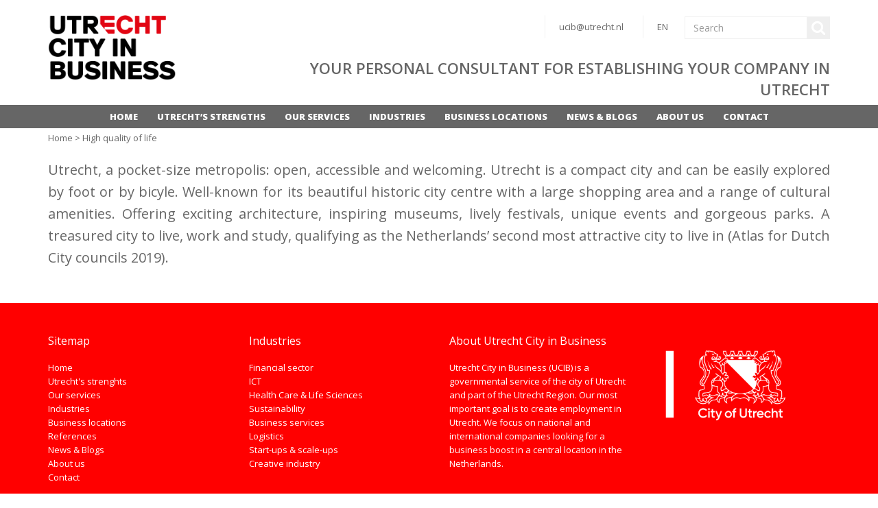

--- FILE ---
content_type: text/html; charset=UTF-8
request_url: https://utrechtcityinbusiness.com/en/usp/high-quality-life/
body_size: 14280
content:
<!DOCTYPE html>


<html class="" lang="nl">
<head><meta charset="UTF-8"/><script>if(navigator.userAgent.match(/MSIE|Internet Explorer/i)||navigator.userAgent.match(/Trident\/7\..*?rv:11/i)){var href=document.location.href;if(!href.match(/[?&]nowprocket/)){if(href.indexOf("?")==-1){if(href.indexOf("#")==-1){document.location.href=href+"?nowprocket=1"}else{document.location.href=href.replace("#","?nowprocket=1#")}}else{if(href.indexOf("#")==-1){document.location.href=href+"&nowprocket=1"}else{document.location.href=href.replace("#","&nowprocket=1#")}}}}</script><script>(()=>{class RocketLazyLoadScripts{constructor(){this.v="2.0.4",this.userEvents=["keydown","keyup","mousedown","mouseup","mousemove","mouseover","mouseout","touchmove","touchstart","touchend","touchcancel","wheel","click","dblclick","input"],this.attributeEvents=["onblur","onclick","oncontextmenu","ondblclick","onfocus","onmousedown","onmouseenter","onmouseleave","onmousemove","onmouseout","onmouseover","onmouseup","onmousewheel","onscroll","onsubmit"]}async t(){this.i(),this.o(),/iP(ad|hone)/.test(navigator.userAgent)&&this.h(),this.u(),this.l(this),this.m(),this.k(this),this.p(this),this._(),await Promise.all([this.R(),this.L()]),this.lastBreath=Date.now(),this.S(this),this.P(),this.D(),this.O(),this.M(),await this.C(this.delayedScripts.normal),await this.C(this.delayedScripts.defer),await this.C(this.delayedScripts.async),await this.T(),await this.F(),await this.j(),await this.A(),window.dispatchEvent(new Event("rocket-allScriptsLoaded")),this.everythingLoaded=!0,this.lastTouchEnd&&await new Promise(t=>setTimeout(t,500-Date.now()+this.lastTouchEnd)),this.I(),this.H(),this.U(),this.W()}i(){this.CSPIssue=sessionStorage.getItem("rocketCSPIssue"),document.addEventListener("securitypolicyviolation",t=>{this.CSPIssue||"script-src-elem"!==t.violatedDirective||"data"!==t.blockedURI||(this.CSPIssue=!0,sessionStorage.setItem("rocketCSPIssue",!0))},{isRocket:!0})}o(){window.addEventListener("pageshow",t=>{this.persisted=t.persisted,this.realWindowLoadedFired=!0},{isRocket:!0}),window.addEventListener("pagehide",()=>{this.onFirstUserAction=null},{isRocket:!0})}h(){let t;function e(e){t=e}window.addEventListener("touchstart",e,{isRocket:!0}),window.addEventListener("touchend",function i(o){o.changedTouches[0]&&t.changedTouches[0]&&Math.abs(o.changedTouches[0].pageX-t.changedTouches[0].pageX)<10&&Math.abs(o.changedTouches[0].pageY-t.changedTouches[0].pageY)<10&&o.timeStamp-t.timeStamp<200&&(window.removeEventListener("touchstart",e,{isRocket:!0}),window.removeEventListener("touchend",i,{isRocket:!0}),"INPUT"===o.target.tagName&&"text"===o.target.type||(o.target.dispatchEvent(new TouchEvent("touchend",{target:o.target,bubbles:!0})),o.target.dispatchEvent(new MouseEvent("mouseover",{target:o.target,bubbles:!0})),o.target.dispatchEvent(new PointerEvent("click",{target:o.target,bubbles:!0,cancelable:!0,detail:1,clientX:o.changedTouches[0].clientX,clientY:o.changedTouches[0].clientY})),event.preventDefault()))},{isRocket:!0})}q(t){this.userActionTriggered||("mousemove"!==t.type||this.firstMousemoveIgnored?"keyup"===t.type||"mouseover"===t.type||"mouseout"===t.type||(this.userActionTriggered=!0,this.onFirstUserAction&&this.onFirstUserAction()):this.firstMousemoveIgnored=!0),"click"===t.type&&t.preventDefault(),t.stopPropagation(),t.stopImmediatePropagation(),"touchstart"===this.lastEvent&&"touchend"===t.type&&(this.lastTouchEnd=Date.now()),"click"===t.type&&(this.lastTouchEnd=0),this.lastEvent=t.type,t.composedPath&&t.composedPath()[0].getRootNode()instanceof ShadowRoot&&(t.rocketTarget=t.composedPath()[0]),this.savedUserEvents.push(t)}u(){this.savedUserEvents=[],this.userEventHandler=this.q.bind(this),this.userEvents.forEach(t=>window.addEventListener(t,this.userEventHandler,{passive:!1,isRocket:!0})),document.addEventListener("visibilitychange",this.userEventHandler,{isRocket:!0})}U(){this.userEvents.forEach(t=>window.removeEventListener(t,this.userEventHandler,{passive:!1,isRocket:!0})),document.removeEventListener("visibilitychange",this.userEventHandler,{isRocket:!0}),this.savedUserEvents.forEach(t=>{(t.rocketTarget||t.target).dispatchEvent(new window[t.constructor.name](t.type,t))})}m(){const t="return false",e=Array.from(this.attributeEvents,t=>"data-rocket-"+t),i="["+this.attributeEvents.join("],[")+"]",o="[data-rocket-"+this.attributeEvents.join("],[data-rocket-")+"]",s=(e,i,o)=>{o&&o!==t&&(e.setAttribute("data-rocket-"+i,o),e["rocket"+i]=new Function("event",o),e.setAttribute(i,t))};new MutationObserver(t=>{for(const n of t)"attributes"===n.type&&(n.attributeName.startsWith("data-rocket-")||this.everythingLoaded?n.attributeName.startsWith("data-rocket-")&&this.everythingLoaded&&this.N(n.target,n.attributeName.substring(12)):s(n.target,n.attributeName,n.target.getAttribute(n.attributeName))),"childList"===n.type&&n.addedNodes.forEach(t=>{if(t.nodeType===Node.ELEMENT_NODE)if(this.everythingLoaded)for(const i of[t,...t.querySelectorAll(o)])for(const t of i.getAttributeNames())e.includes(t)&&this.N(i,t.substring(12));else for(const e of[t,...t.querySelectorAll(i)])for(const t of e.getAttributeNames())this.attributeEvents.includes(t)&&s(e,t,e.getAttribute(t))})}).observe(document,{subtree:!0,childList:!0,attributeFilter:[...this.attributeEvents,...e]})}I(){this.attributeEvents.forEach(t=>{document.querySelectorAll("[data-rocket-"+t+"]").forEach(e=>{this.N(e,t)})})}N(t,e){const i=t.getAttribute("data-rocket-"+e);i&&(t.setAttribute(e,i),t.removeAttribute("data-rocket-"+e))}k(t){Object.defineProperty(HTMLElement.prototype,"onclick",{get(){return this.rocketonclick||null},set(e){this.rocketonclick=e,this.setAttribute(t.everythingLoaded?"onclick":"data-rocket-onclick","this.rocketonclick(event)")}})}S(t){function e(e,i){let o=e[i];e[i]=null,Object.defineProperty(e,i,{get:()=>o,set(s){t.everythingLoaded?o=s:e["rocket"+i]=o=s}})}e(document,"onreadystatechange"),e(window,"onload"),e(window,"onpageshow");try{Object.defineProperty(document,"readyState",{get:()=>t.rocketReadyState,set(e){t.rocketReadyState=e},configurable:!0}),document.readyState="loading"}catch(t){console.log("WPRocket DJE readyState conflict, bypassing")}}l(t){this.originalAddEventListener=EventTarget.prototype.addEventListener,this.originalRemoveEventListener=EventTarget.prototype.removeEventListener,this.savedEventListeners=[],EventTarget.prototype.addEventListener=function(e,i,o){o&&o.isRocket||!t.B(e,this)&&!t.userEvents.includes(e)||t.B(e,this)&&!t.userActionTriggered||e.startsWith("rocket-")||t.everythingLoaded?t.originalAddEventListener.call(this,e,i,o):(t.savedEventListeners.push({target:this,remove:!1,type:e,func:i,options:o}),"mouseenter"!==e&&"mouseleave"!==e||t.originalAddEventListener.call(this,e,t.savedUserEvents.push,o))},EventTarget.prototype.removeEventListener=function(e,i,o){o&&o.isRocket||!t.B(e,this)&&!t.userEvents.includes(e)||t.B(e,this)&&!t.userActionTriggered||e.startsWith("rocket-")||t.everythingLoaded?t.originalRemoveEventListener.call(this,e,i,o):t.savedEventListeners.push({target:this,remove:!0,type:e,func:i,options:o})}}J(t,e){this.savedEventListeners=this.savedEventListeners.filter(i=>{let o=i.type,s=i.target||window;return e!==o||t!==s||(this.B(o,s)&&(i.type="rocket-"+o),this.$(i),!1)})}H(){EventTarget.prototype.addEventListener=this.originalAddEventListener,EventTarget.prototype.removeEventListener=this.originalRemoveEventListener,this.savedEventListeners.forEach(t=>this.$(t))}$(t){t.remove?this.originalRemoveEventListener.call(t.target,t.type,t.func,t.options):this.originalAddEventListener.call(t.target,t.type,t.func,t.options)}p(t){let e;function i(e){return t.everythingLoaded?e:e.split(" ").map(t=>"load"===t||t.startsWith("load.")?"rocket-jquery-load":t).join(" ")}function o(o){function s(e){const s=o.fn[e];o.fn[e]=o.fn.init.prototype[e]=function(){return this[0]===window&&t.userActionTriggered&&("string"==typeof arguments[0]||arguments[0]instanceof String?arguments[0]=i(arguments[0]):"object"==typeof arguments[0]&&Object.keys(arguments[0]).forEach(t=>{const e=arguments[0][t];delete arguments[0][t],arguments[0][i(t)]=e})),s.apply(this,arguments),this}}if(o&&o.fn&&!t.allJQueries.includes(o)){const e={DOMContentLoaded:[],"rocket-DOMContentLoaded":[]};for(const t in e)document.addEventListener(t,()=>{e[t].forEach(t=>t())},{isRocket:!0});o.fn.ready=o.fn.init.prototype.ready=function(i){function s(){parseInt(o.fn.jquery)>2?setTimeout(()=>i.bind(document)(o)):i.bind(document)(o)}return"function"==typeof i&&(t.realDomReadyFired?!t.userActionTriggered||t.fauxDomReadyFired?s():e["rocket-DOMContentLoaded"].push(s):e.DOMContentLoaded.push(s)),o([])},s("on"),s("one"),s("off"),t.allJQueries.push(o)}e=o}t.allJQueries=[],o(window.jQuery),Object.defineProperty(window,"jQuery",{get:()=>e,set(t){o(t)}})}P(){const t=new Map;document.write=document.writeln=function(e){const i=document.currentScript,o=document.createRange(),s=i.parentElement;let n=t.get(i);void 0===n&&(n=i.nextSibling,t.set(i,n));const c=document.createDocumentFragment();o.setStart(c,0),c.appendChild(o.createContextualFragment(e)),s.insertBefore(c,n)}}async R(){return new Promise(t=>{this.userActionTriggered?t():this.onFirstUserAction=t})}async L(){return new Promise(t=>{document.addEventListener("DOMContentLoaded",()=>{this.realDomReadyFired=!0,t()},{isRocket:!0})})}async j(){return this.realWindowLoadedFired?Promise.resolve():new Promise(t=>{window.addEventListener("load",t,{isRocket:!0})})}M(){this.pendingScripts=[];this.scriptsMutationObserver=new MutationObserver(t=>{for(const e of t)e.addedNodes.forEach(t=>{"SCRIPT"!==t.tagName||t.noModule||t.isWPRocket||this.pendingScripts.push({script:t,promise:new Promise(e=>{const i=()=>{const i=this.pendingScripts.findIndex(e=>e.script===t);i>=0&&this.pendingScripts.splice(i,1),e()};t.addEventListener("load",i,{isRocket:!0}),t.addEventListener("error",i,{isRocket:!0}),setTimeout(i,1e3)})})})}),this.scriptsMutationObserver.observe(document,{childList:!0,subtree:!0})}async F(){await this.X(),this.pendingScripts.length?(await this.pendingScripts[0].promise,await this.F()):this.scriptsMutationObserver.disconnect()}D(){this.delayedScripts={normal:[],async:[],defer:[]},document.querySelectorAll("script[type$=rocketlazyloadscript]").forEach(t=>{t.hasAttribute("data-rocket-src")?t.hasAttribute("async")&&!1!==t.async?this.delayedScripts.async.push(t):t.hasAttribute("defer")&&!1!==t.defer||"module"===t.getAttribute("data-rocket-type")?this.delayedScripts.defer.push(t):this.delayedScripts.normal.push(t):this.delayedScripts.normal.push(t)})}async _(){await this.L();let t=[];document.querySelectorAll("script[type$=rocketlazyloadscript][data-rocket-src]").forEach(e=>{let i=e.getAttribute("data-rocket-src");if(i&&!i.startsWith("data:")){i.startsWith("//")&&(i=location.protocol+i);try{const o=new URL(i).origin;o!==location.origin&&t.push({src:o,crossOrigin:e.crossOrigin||"module"===e.getAttribute("data-rocket-type")})}catch(t){}}}),t=[...new Map(t.map(t=>[JSON.stringify(t),t])).values()],this.Y(t,"preconnect")}async G(t){if(await this.K(),!0!==t.noModule||!("noModule"in HTMLScriptElement.prototype))return new Promise(e=>{let i;function o(){(i||t).setAttribute("data-rocket-status","executed"),e()}try{if(navigator.userAgent.includes("Firefox/")||""===navigator.vendor||this.CSPIssue)i=document.createElement("script"),[...t.attributes].forEach(t=>{let e=t.nodeName;"type"!==e&&("data-rocket-type"===e&&(e="type"),"data-rocket-src"===e&&(e="src"),i.setAttribute(e,t.nodeValue))}),t.text&&(i.text=t.text),t.nonce&&(i.nonce=t.nonce),i.hasAttribute("src")?(i.addEventListener("load",o,{isRocket:!0}),i.addEventListener("error",()=>{i.setAttribute("data-rocket-status","failed-network"),e()},{isRocket:!0}),setTimeout(()=>{i.isConnected||e()},1)):(i.text=t.text,o()),i.isWPRocket=!0,t.parentNode.replaceChild(i,t);else{const i=t.getAttribute("data-rocket-type"),s=t.getAttribute("data-rocket-src");i?(t.type=i,t.removeAttribute("data-rocket-type")):t.removeAttribute("type"),t.addEventListener("load",o,{isRocket:!0}),t.addEventListener("error",i=>{this.CSPIssue&&i.target.src.startsWith("data:")?(console.log("WPRocket: CSP fallback activated"),t.removeAttribute("src"),this.G(t).then(e)):(t.setAttribute("data-rocket-status","failed-network"),e())},{isRocket:!0}),s?(t.fetchPriority="high",t.removeAttribute("data-rocket-src"),t.src=s):t.src="data:text/javascript;base64,"+window.btoa(unescape(encodeURIComponent(t.text)))}}catch(i){t.setAttribute("data-rocket-status","failed-transform"),e()}});t.setAttribute("data-rocket-status","skipped")}async C(t){const e=t.shift();return e?(e.isConnected&&await this.G(e),this.C(t)):Promise.resolve()}O(){this.Y([...this.delayedScripts.normal,...this.delayedScripts.defer,...this.delayedScripts.async],"preload")}Y(t,e){this.trash=this.trash||[];let i=!0;var o=document.createDocumentFragment();t.forEach(t=>{const s=t.getAttribute&&t.getAttribute("data-rocket-src")||t.src;if(s&&!s.startsWith("data:")){const n=document.createElement("link");n.href=s,n.rel=e,"preconnect"!==e&&(n.as="script",n.fetchPriority=i?"high":"low"),t.getAttribute&&"module"===t.getAttribute("data-rocket-type")&&(n.crossOrigin=!0),t.crossOrigin&&(n.crossOrigin=t.crossOrigin),t.integrity&&(n.integrity=t.integrity),t.nonce&&(n.nonce=t.nonce),o.appendChild(n),this.trash.push(n),i=!1}}),document.head.appendChild(o)}W(){this.trash.forEach(t=>t.remove())}async T(){try{document.readyState="interactive"}catch(t){}this.fauxDomReadyFired=!0;try{await this.K(),this.J(document,"readystatechange"),document.dispatchEvent(new Event("rocket-readystatechange")),await this.K(),document.rocketonreadystatechange&&document.rocketonreadystatechange(),await this.K(),this.J(document,"DOMContentLoaded"),document.dispatchEvent(new Event("rocket-DOMContentLoaded")),await this.K(),this.J(window,"DOMContentLoaded"),window.dispatchEvent(new Event("rocket-DOMContentLoaded"))}catch(t){console.error(t)}}async A(){try{document.readyState="complete"}catch(t){}try{await this.K(),this.J(document,"readystatechange"),document.dispatchEvent(new Event("rocket-readystatechange")),await this.K(),document.rocketonreadystatechange&&document.rocketonreadystatechange(),await this.K(),this.J(window,"load"),window.dispatchEvent(new Event("rocket-load")),await this.K(),window.rocketonload&&window.rocketonload(),await this.K(),this.allJQueries.forEach(t=>t(window).trigger("rocket-jquery-load")),await this.K(),this.J(window,"pageshow");const t=new Event("rocket-pageshow");t.persisted=this.persisted,window.dispatchEvent(t),await this.K(),window.rocketonpageshow&&window.rocketonpageshow({persisted:this.persisted})}catch(t){console.error(t)}}async K(){Date.now()-this.lastBreath>45&&(await this.X(),this.lastBreath=Date.now())}async X(){return document.hidden?new Promise(t=>setTimeout(t)):new Promise(t=>requestAnimationFrame(t))}B(t,e){return e===document&&"readystatechange"===t||(e===document&&"DOMContentLoaded"===t||(e===window&&"DOMContentLoaded"===t||(e===window&&"load"===t||e===window&&"pageshow"===t)))}static run(){(new RocketLazyLoadScripts).t()}}RocketLazyLoadScripts.run()})();</script>
    
    <meta http-equiv="X-UA-Compatible" content="IE=edge,chrome=1">
    <meta name="viewport" content="width=device-width, minimum-scale=1.0, maximum-scale=1.0, user-scalable=no"/>
    <meta name="google-site-verification" content="hh9HI5KbGAb54-KRdNfgxjKzAeZvO6u0JrLA_YGS50M" />
    <link rel="apple-touch-icon" sizes="180x180"
          href="https://utrechtcityinbusiness.com/wp-content/themes/tackenco/img/favicon/apple-touch-icon.png">
    <link rel="icon" type="image/png" sizes="32x32"
          href="https://utrechtcityinbusiness.com/wp-content/themes/tackenco/img/favicon/favicon-32x32.png">
    <link rel="icon" type="image/png" sizes="16x16"
          href="https://utrechtcityinbusiness.com/wp-content/themes/tackenco/img/favicon/favicon-16x16.png">
    <link rel="manifest" href="https://utrechtcityinbusiness.com/wp-content/themes/tackenco/img/favicon/manifest.json">
    <link rel="mask-icon" href="https://utrechtcityinbusiness.com/wp-content/themes/tackenco/img/favicon/safari-pinned-tab.svg"
          color="#5bbad5">
    <meta name="theme-color" content="#ffffff">
    <!--[if lt IE 9]>
    <script type='text/javascript' src="//cdnjs.cloudflare.com/ajax/libs/html5shiv/3.7.3/html5shiv.js"></script>
    <script type='text/javascript' src="//cdnjs.cloudflare.com/ajax/libs/respond.js/1.4.2/respond.js"></script>
    <![endif]-->
    
    <script type="rocketlazyloadscript" data-rocket-src="//maps.googleapis.com/maps/api/js?key=AIzaSyAlSQvAd-GIiUym3p_rdYlMvWXlqtZCSU4"></script>
    <meta name='robots' content='index, follow, max-image-preview:large, max-snippet:-1, max-video-preview:-1' />
	<style>img:is([sizes="auto" i], [sizes^="auto," i]) { contain-intrinsic-size: 3000px 1500px }</style>
	<link rel="alternate" href="https://utrechtcityinbusiness.com/usp/kwaliteit-van-leven/" hreflang="nl" />
<link rel="alternate" href="https://utrechtcityinbusiness.com/de/usp/hohe-lebensqualitaet/" hreflang="de" />
<link rel="alternate" href="https://utrechtcityinbusiness.com/en/usp/high-quality-life/" hreflang="en" />

	<!-- This site is optimized with the Yoast SEO plugin v26.7 - https://yoast.com/wordpress/plugins/seo/ -->
	<title>High quality of life - Utrecht City in Business</title>
<link data-rocket-preload as="style" href="https://fonts.googleapis.com/css?family=Open%20Sans%3A300%2C400%2C600%2C700%2C800&#038;display=swap" rel="preload">
<link href="https://fonts.googleapis.com/css?family=Open%20Sans%3A300%2C400%2C600%2C700%2C800&#038;display=swap" media="print" onload="this.media=&#039;all&#039;" rel="stylesheet">
<noscript data-wpr-hosted-gf-parameters=""><link rel="stylesheet" href="https://fonts.googleapis.com/css?family=Open%20Sans%3A300%2C400%2C600%2C700%2C800&#038;display=swap"></noscript>
	<link rel="canonical" href="https://utrechtcityinbusiness.com/en/usp/high-quality-life/" />
	<meta property="og:locale" content="en_GB" />
	<meta property="og:locale:alternate" content="nl_NL" />
	<meta property="og:locale:alternate" content="de_DE" />
	<meta property="og:type" content="article" />
	<meta property="og:title" content="High quality of life - Utrecht City in Business" />
	<meta property="og:description" content="Utrecht, a pocket-size metropolis: open, accessible and welcoming. Utrecht is a compact city and can be easily explored by foot or by bicyle. Well-known for its beautiful historic city centre with a large shopping area and a range of cultural amenities. Offering exciting architecture, inspiring museums, lively festivals, unique events and gorgeous parks. A treasured [&hellip;]" />
	<meta property="og:url" content="https://utrechtcityinbusiness.com/en/usp/high-quality-life/" />
	<meta property="og:site_name" content="Utrecht City in Business" />
	<meta property="article:modified_time" content="2019-12-03T10:10:29+00:00" />
	<meta property="og:image" content="https://utrechtcityinbusiness.com/wp-content/uploads/2017/09/Noorderlicht_Juri_Hiensch-340x325.jpg" />
	<meta property="og:image:width" content="340" />
	<meta property="og:image:height" content="325" />
	<meta property="og:image:type" content="image/jpeg" />
	<meta name="twitter:card" content="summary_large_image" />
	<meta name="twitter:site" content="@utrechtcityinbu" />
	<script type="application/ld+json" class="yoast-schema-graph">{"@context":"https://schema.org","@graph":[{"@type":"WebPage","@id":"https://utrechtcityinbusiness.com/en/usp/high-quality-life/","url":"https://utrechtcityinbusiness.com/en/usp/high-quality-life/","name":"High quality of life - Utrecht City in Business","isPartOf":{"@id":"https://utrechtcityinbusiness.com/en/home-2/#website"},"primaryImageOfPage":{"@id":"https://utrechtcityinbusiness.com/en/usp/high-quality-life/#primaryimage"},"image":{"@id":"https://utrechtcityinbusiness.com/en/usp/high-quality-life/#primaryimage"},"thumbnailUrl":"https://utrechtcityinbusiness.com/wp-content/uploads/2017/09/Noorderlicht_Juri_Hiensch-340x325.jpg","datePublished":"2017-09-18T13:01:36+00:00","dateModified":"2019-12-03T10:10:29+00:00","breadcrumb":{"@id":"https://utrechtcityinbusiness.com/en/usp/high-quality-life/#breadcrumb"},"inLanguage":"en-GB","potentialAction":[{"@type":"ReadAction","target":["https://utrechtcityinbusiness.com/en/usp/high-quality-life/"]}]},{"@type":"ImageObject","inLanguage":"en-GB","@id":"https://utrechtcityinbusiness.com/en/usp/high-quality-life/#primaryimage","url":"https://utrechtcityinbusiness.com/wp-content/uploads/2017/09/Noorderlicht_Juri_Hiensch-340x325.jpg","contentUrl":"https://utrechtcityinbusiness.com/wp-content/uploads/2017/09/Noorderlicht_Juri_Hiensch-340x325.jpg","width":340,"height":325},{"@type":"BreadcrumbList","@id":"https://utrechtcityinbusiness.com/en/usp/high-quality-life/#breadcrumb","itemListElement":[{"@type":"ListItem","position":1,"name":"Home","item":"https://utrechtcityinbusiness.com/en/home-2/"},{"@type":"ListItem","position":2,"name":"High quality of life"}]},{"@type":"WebSite","@id":"https://utrechtcityinbusiness.com/en/home-2/#website","url":"https://utrechtcityinbusiness.com/en/home-2/","name":"Utrecht City in Business","description":"Your personal consultant for establishing your company in Utrecht","potentialAction":[{"@type":"SearchAction","target":{"@type":"EntryPoint","urlTemplate":"https://utrechtcityinbusiness.com/en/home-2/?s={search_term_string}"},"query-input":{"@type":"PropertyValueSpecification","valueRequired":true,"valueName":"search_term_string"}}],"inLanguage":"en-GB"}]}</script>
	<!-- / Yoast SEO plugin. -->


<link href='https://fonts.gstatic.com' crossorigin rel='preconnect' />
<style id='wp-emoji-styles-inline-css' type='text/css'>

	img.wp-smiley, img.emoji {
		display: inline !important;
		border: none !important;
		box-shadow: none !important;
		height: 1em !important;
		width: 1em !important;
		margin: 0 0.07em !important;
		vertical-align: -0.1em !important;
		background: none !important;
		padding: 0 !important;
	}
</style>
<link rel='stylesheet' id='wp-block-library-css' href='https://utrechtcityinbusiness.com/wp-includes/css/dist/block-library/style.min.css?ver=6.8.3' type='text/css' media='all' />
<style id='classic-theme-styles-inline-css' type='text/css'>
/*! This file is auto-generated */
.wp-block-button__link{color:#fff;background-color:#32373c;border-radius:9999px;box-shadow:none;text-decoration:none;padding:calc(.667em + 2px) calc(1.333em + 2px);font-size:1.125em}.wp-block-file__button{background:#32373c;color:#fff;text-decoration:none}
</style>
<style id='global-styles-inline-css' type='text/css'>
:root{--wp--preset--aspect-ratio--square: 1;--wp--preset--aspect-ratio--4-3: 4/3;--wp--preset--aspect-ratio--3-4: 3/4;--wp--preset--aspect-ratio--3-2: 3/2;--wp--preset--aspect-ratio--2-3: 2/3;--wp--preset--aspect-ratio--16-9: 16/9;--wp--preset--aspect-ratio--9-16: 9/16;--wp--preset--color--black: #000000;--wp--preset--color--cyan-bluish-gray: #abb8c3;--wp--preset--color--white: #ffffff;--wp--preset--color--pale-pink: #f78da7;--wp--preset--color--vivid-red: #cf2e2e;--wp--preset--color--luminous-vivid-orange: #ff6900;--wp--preset--color--luminous-vivid-amber: #fcb900;--wp--preset--color--light-green-cyan: #7bdcb5;--wp--preset--color--vivid-green-cyan: #00d084;--wp--preset--color--pale-cyan-blue: #8ed1fc;--wp--preset--color--vivid-cyan-blue: #0693e3;--wp--preset--color--vivid-purple: #9b51e0;--wp--preset--gradient--vivid-cyan-blue-to-vivid-purple: linear-gradient(135deg,rgba(6,147,227,1) 0%,rgb(155,81,224) 100%);--wp--preset--gradient--light-green-cyan-to-vivid-green-cyan: linear-gradient(135deg,rgb(122,220,180) 0%,rgb(0,208,130) 100%);--wp--preset--gradient--luminous-vivid-amber-to-luminous-vivid-orange: linear-gradient(135deg,rgba(252,185,0,1) 0%,rgba(255,105,0,1) 100%);--wp--preset--gradient--luminous-vivid-orange-to-vivid-red: linear-gradient(135deg,rgba(255,105,0,1) 0%,rgb(207,46,46) 100%);--wp--preset--gradient--very-light-gray-to-cyan-bluish-gray: linear-gradient(135deg,rgb(238,238,238) 0%,rgb(169,184,195) 100%);--wp--preset--gradient--cool-to-warm-spectrum: linear-gradient(135deg,rgb(74,234,220) 0%,rgb(151,120,209) 20%,rgb(207,42,186) 40%,rgb(238,44,130) 60%,rgb(251,105,98) 80%,rgb(254,248,76) 100%);--wp--preset--gradient--blush-light-purple: linear-gradient(135deg,rgb(255,206,236) 0%,rgb(152,150,240) 100%);--wp--preset--gradient--blush-bordeaux: linear-gradient(135deg,rgb(254,205,165) 0%,rgb(254,45,45) 50%,rgb(107,0,62) 100%);--wp--preset--gradient--luminous-dusk: linear-gradient(135deg,rgb(255,203,112) 0%,rgb(199,81,192) 50%,rgb(65,88,208) 100%);--wp--preset--gradient--pale-ocean: linear-gradient(135deg,rgb(255,245,203) 0%,rgb(182,227,212) 50%,rgb(51,167,181) 100%);--wp--preset--gradient--electric-grass: linear-gradient(135deg,rgb(202,248,128) 0%,rgb(113,206,126) 100%);--wp--preset--gradient--midnight: linear-gradient(135deg,rgb(2,3,129) 0%,rgb(40,116,252) 100%);--wp--preset--font-size--small: 13px;--wp--preset--font-size--medium: 20px;--wp--preset--font-size--large: 36px;--wp--preset--font-size--x-large: 42px;--wp--preset--spacing--20: 0.44rem;--wp--preset--spacing--30: 0.67rem;--wp--preset--spacing--40: 1rem;--wp--preset--spacing--50: 1.5rem;--wp--preset--spacing--60: 2.25rem;--wp--preset--spacing--70: 3.38rem;--wp--preset--spacing--80: 5.06rem;--wp--preset--shadow--natural: 6px 6px 9px rgba(0, 0, 0, 0.2);--wp--preset--shadow--deep: 12px 12px 50px rgba(0, 0, 0, 0.4);--wp--preset--shadow--sharp: 6px 6px 0px rgba(0, 0, 0, 0.2);--wp--preset--shadow--outlined: 6px 6px 0px -3px rgba(255, 255, 255, 1), 6px 6px rgba(0, 0, 0, 1);--wp--preset--shadow--crisp: 6px 6px 0px rgba(0, 0, 0, 1);}:where(.is-layout-flex){gap: 0.5em;}:where(.is-layout-grid){gap: 0.5em;}body .is-layout-flex{display: flex;}.is-layout-flex{flex-wrap: wrap;align-items: center;}.is-layout-flex > :is(*, div){margin: 0;}body .is-layout-grid{display: grid;}.is-layout-grid > :is(*, div){margin: 0;}:where(.wp-block-columns.is-layout-flex){gap: 2em;}:where(.wp-block-columns.is-layout-grid){gap: 2em;}:where(.wp-block-post-template.is-layout-flex){gap: 1.25em;}:where(.wp-block-post-template.is-layout-grid){gap: 1.25em;}.has-black-color{color: var(--wp--preset--color--black) !important;}.has-cyan-bluish-gray-color{color: var(--wp--preset--color--cyan-bluish-gray) !important;}.has-white-color{color: var(--wp--preset--color--white) !important;}.has-pale-pink-color{color: var(--wp--preset--color--pale-pink) !important;}.has-vivid-red-color{color: var(--wp--preset--color--vivid-red) !important;}.has-luminous-vivid-orange-color{color: var(--wp--preset--color--luminous-vivid-orange) !important;}.has-luminous-vivid-amber-color{color: var(--wp--preset--color--luminous-vivid-amber) !important;}.has-light-green-cyan-color{color: var(--wp--preset--color--light-green-cyan) !important;}.has-vivid-green-cyan-color{color: var(--wp--preset--color--vivid-green-cyan) !important;}.has-pale-cyan-blue-color{color: var(--wp--preset--color--pale-cyan-blue) !important;}.has-vivid-cyan-blue-color{color: var(--wp--preset--color--vivid-cyan-blue) !important;}.has-vivid-purple-color{color: var(--wp--preset--color--vivid-purple) !important;}.has-black-background-color{background-color: var(--wp--preset--color--black) !important;}.has-cyan-bluish-gray-background-color{background-color: var(--wp--preset--color--cyan-bluish-gray) !important;}.has-white-background-color{background-color: var(--wp--preset--color--white) !important;}.has-pale-pink-background-color{background-color: var(--wp--preset--color--pale-pink) !important;}.has-vivid-red-background-color{background-color: var(--wp--preset--color--vivid-red) !important;}.has-luminous-vivid-orange-background-color{background-color: var(--wp--preset--color--luminous-vivid-orange) !important;}.has-luminous-vivid-amber-background-color{background-color: var(--wp--preset--color--luminous-vivid-amber) !important;}.has-light-green-cyan-background-color{background-color: var(--wp--preset--color--light-green-cyan) !important;}.has-vivid-green-cyan-background-color{background-color: var(--wp--preset--color--vivid-green-cyan) !important;}.has-pale-cyan-blue-background-color{background-color: var(--wp--preset--color--pale-cyan-blue) !important;}.has-vivid-cyan-blue-background-color{background-color: var(--wp--preset--color--vivid-cyan-blue) !important;}.has-vivid-purple-background-color{background-color: var(--wp--preset--color--vivid-purple) !important;}.has-black-border-color{border-color: var(--wp--preset--color--black) !important;}.has-cyan-bluish-gray-border-color{border-color: var(--wp--preset--color--cyan-bluish-gray) !important;}.has-white-border-color{border-color: var(--wp--preset--color--white) !important;}.has-pale-pink-border-color{border-color: var(--wp--preset--color--pale-pink) !important;}.has-vivid-red-border-color{border-color: var(--wp--preset--color--vivid-red) !important;}.has-luminous-vivid-orange-border-color{border-color: var(--wp--preset--color--luminous-vivid-orange) !important;}.has-luminous-vivid-amber-border-color{border-color: var(--wp--preset--color--luminous-vivid-amber) !important;}.has-light-green-cyan-border-color{border-color: var(--wp--preset--color--light-green-cyan) !important;}.has-vivid-green-cyan-border-color{border-color: var(--wp--preset--color--vivid-green-cyan) !important;}.has-pale-cyan-blue-border-color{border-color: var(--wp--preset--color--pale-cyan-blue) !important;}.has-vivid-cyan-blue-border-color{border-color: var(--wp--preset--color--vivid-cyan-blue) !important;}.has-vivid-purple-border-color{border-color: var(--wp--preset--color--vivid-purple) !important;}.has-vivid-cyan-blue-to-vivid-purple-gradient-background{background: var(--wp--preset--gradient--vivid-cyan-blue-to-vivid-purple) !important;}.has-light-green-cyan-to-vivid-green-cyan-gradient-background{background: var(--wp--preset--gradient--light-green-cyan-to-vivid-green-cyan) !important;}.has-luminous-vivid-amber-to-luminous-vivid-orange-gradient-background{background: var(--wp--preset--gradient--luminous-vivid-amber-to-luminous-vivid-orange) !important;}.has-luminous-vivid-orange-to-vivid-red-gradient-background{background: var(--wp--preset--gradient--luminous-vivid-orange-to-vivid-red) !important;}.has-very-light-gray-to-cyan-bluish-gray-gradient-background{background: var(--wp--preset--gradient--very-light-gray-to-cyan-bluish-gray) !important;}.has-cool-to-warm-spectrum-gradient-background{background: var(--wp--preset--gradient--cool-to-warm-spectrum) !important;}.has-blush-light-purple-gradient-background{background: var(--wp--preset--gradient--blush-light-purple) !important;}.has-blush-bordeaux-gradient-background{background: var(--wp--preset--gradient--blush-bordeaux) !important;}.has-luminous-dusk-gradient-background{background: var(--wp--preset--gradient--luminous-dusk) !important;}.has-pale-ocean-gradient-background{background: var(--wp--preset--gradient--pale-ocean) !important;}.has-electric-grass-gradient-background{background: var(--wp--preset--gradient--electric-grass) !important;}.has-midnight-gradient-background{background: var(--wp--preset--gradient--midnight) !important;}.has-small-font-size{font-size: var(--wp--preset--font-size--small) !important;}.has-medium-font-size{font-size: var(--wp--preset--font-size--medium) !important;}.has-large-font-size{font-size: var(--wp--preset--font-size--large) !important;}.has-x-large-font-size{font-size: var(--wp--preset--font-size--x-large) !important;}
:where(.wp-block-post-template.is-layout-flex){gap: 1.25em;}:where(.wp-block-post-template.is-layout-grid){gap: 1.25em;}
:where(.wp-block-columns.is-layout-flex){gap: 2em;}:where(.wp-block-columns.is-layout-grid){gap: 2em;}
:root :where(.wp-block-pullquote){font-size: 1.5em;line-height: 1.6;}
</style>
<link data-minify="1" rel='stylesheet' id='screen-css' href='https://utrechtcityinbusiness.com/wp-content/cache/min/1/wp-content/themes/tackenco/css/main.min.css?ver=1750684506' type='text/css' media='all' />
<script type="rocketlazyloadscript" data-rocket-type="text/javascript" data-rocket-src="https://utrechtcityinbusiness.com/wp-includes/js/jquery/jquery.min.js?ver=3.7.1" id="jquery-core-js"></script>
<script type="rocketlazyloadscript" data-rocket-type="text/javascript" data-rocket-src="https://utrechtcityinbusiness.com/wp-includes/js/jquery/jquery-migrate.min.js?ver=3.4.1" id="jquery-migrate-js"></script>
<link rel="https://api.w.org/" href="https://utrechtcityinbusiness.com/wp-json/" /><link rel="alternate" title="oEmbed (JSON)" type="application/json+oembed" href="https://utrechtcityinbusiness.com/wp-json/oembed/1.0/embed?url=https%3A%2F%2Futrechtcityinbusiness.com%2Fen%2Fusp%2Fhigh-quality-life%2F&#038;lang=en" />
<link rel="alternate" title="oEmbed (XML)" type="text/xml+oembed" href="https://utrechtcityinbusiness.com/wp-json/oembed/1.0/embed?url=https%3A%2F%2Futrechtcityinbusiness.com%2Fen%2Fusp%2Fhigh-quality-life%2F&#038;format=xml&#038;lang=en" />
	<link rel="canonical" href="https://utrechtcityinbusiness.com/en/usp/high-quality-life/">
<link rel="icon" href="https://utrechtcityinbusiness.com/wp-content/uploads/2018/07/favicon.png" sizes="32x32" />
<link rel="icon" href="https://utrechtcityinbusiness.com/wp-content/uploads/2018/07/favicon.png" sizes="192x192" />
<link rel="apple-touch-icon" href="https://utrechtcityinbusiness.com/wp-content/uploads/2018/07/favicon.png" />
<meta name="msapplication-TileImage" content="https://utrechtcityinbusiness.com/wp-content/uploads/2018/07/favicon.png" />
		<style type="text/css" id="wp-custom-css">
			#info-form{
	display: none;
}

.topmenu .pull-right li:nth-child(2){
	display: none !important;
}

.topmenu .pull-right ul li.lang-item {
	display: inline-block !important;
}

#masthead {
	margin-bottom: 50px;
}		</style>
		<noscript><style id="rocket-lazyload-nojs-css">.rll-youtube-player, [data-lazy-src]{display:none !important;}</style></noscript>
    <!-- Global site tag (gtag.js) - Google Analytics -->
        <script type="rocketlazyloadscript" async data-rocket-src="https://www.googletagmanager.com/gtag/js?id=UA-109750547-1"></script>
    <script type="rocketlazyloadscript">
        window.dataLayer = window.dataLayer || [];
        function gtag(){dataLayer.push(arguments);}
        gtag('js', new Date());

        gtag('config', 'UA-109750547-1');
    </script>
    <!-- -->

    
    <script type="rocketlazyloadscript" data-rocket-type="text/javascript">
        _linkedin_partner_id = "431162";
        window._linkedin_data_partner_ids = window._linkedin_data_partner_ids || [];
        window._linkedin_data_partner_ids.push(_linkedin_partner_id);
    </script><script type="rocketlazyloadscript" data-rocket-type="text/javascript">
        (function(){var s = document.getElementsByTagName("script")[0];
            var b = document.createElement("script");
            b.type = "text/javascript";b.async = true;
            b.src = "https://snap.licdn.com/li.lms-analytics/insight.min.js";
            s.parentNode.insertBefore(b, s);})();
    </script>
    <noscript>
        <img height="1" width="1" style="display:none;" alt="" src="https://dc.ads.linkedin.com/collect/?pid=431162&fmt=gif" />
    </noscript>
<meta name="generator" content="WP Rocket 3.20.3" data-wpr-features="wpr_delay_js wpr_minify_js wpr_lazyload_images wpr_lazyload_iframes wpr_minify_css wpr_desktop" /></head>

<body class="wp-singular usp-template-default single single-usp postid-4526 wp-theme-tackenco high-quality-life">
<div data-rocket-location-hash="99bb46786fd5bd31bcd7bdc067ad247a" id="wrapper">
<header data-rocket-location-hash="c68188da780f11c554c4d18cceaef351" id="header">
    <div data-rocket-location-hash="40f22408a88335a0945fffe944caafc3" class="container">
        <div class="row visible-xs visible-sm payoff payoff-top">
            Your personal consultant for establishing your company in Utrecht        </div>
        <div data-rocket-location-hash="bdbd5dde0cef9bd4e68f2597c9c5e63f" class="row">
            <div class="col-xs-2 col-md-3 branding hidden-xs hidden-sm">
                <a href="https://utrechtcityinbusiness.com/en/home-2">
                    <img src="data:image/svg+xml,%3Csvg%20xmlns='http://www.w3.org/2000/svg'%20viewBox='0%200%200%200'%3E%3C/svg%3E" alt="Utrecht City in Business" class="img-responsive hide-on-fixed" data-lazy-src="https://utrechtcityinbusiness.com/wp-content/themes/tackenco/img/utrecht-in-business.png?20201012.01" /><noscript><img src="https://utrechtcityinbusiness.com/wp-content/themes/tackenco/img/utrecht-in-business.png?20201012.01" alt="Utrecht City in Business" class="img-responsive hide-on-fixed" /></noscript>
                    <img src="data:image/svg+xml,%3Csvg%20xmlns='http://www.w3.org/2000/svg'%20viewBox='0%200%200%200'%3E%3C/svg%3E" alt="Utrecht City in Business" class="img-responsive show-on-fixed" data-lazy-src="https://utrechtcityinbusiness.com/wp-content/themes/tackenco/img/utrecht-in-business-horizontal.png?20201012.01" /><noscript><img src="https://utrechtcityinbusiness.com/wp-content/themes/tackenco/img/utrecht-in-business-horizontal.png?20201012.01" alt="Utrecht City in Business" class="img-responsive show-on-fixed" /></noscript>
                </a>
            </div>
            <div class="col-xs-12 col-md-9">
                <div class="row">
                    <div class="col-xs-12 topmenu text-right hide-on-fixed">
                        <div class="hidden-md hidden-lg pull-left branding branding-no-col">
                            <a href="https://utrechtcityinbusiness.com/en/home-2">
                                <img src="data:image/svg+xml,%3Csvg%20xmlns='http://www.w3.org/2000/svg'%20viewBox='0%200%200%200'%3E%3C/svg%3E" alt="Utrecht City in Business" class="img-responsive" data-lazy-src="https://utrechtcityinbusiness.com/wp-content/themes/tackenco/img/utrecht-in-business.png" /><noscript><img src="https://utrechtcityinbusiness.com/wp-content/themes/tackenco/img/utrecht-in-business.png" alt="Utrecht City in Business" class="img-responsive" /></noscript>
                            </a>
                        </div>
                        <ul class="pull-right">
                            <li class="hidden-xs hidden-sm"><a href="mailto:ucib@utrecht.nl">ucib@utrecht.nl</a></li>
                            <li class="hidden-xs hidden-sm"><a href="tel:+31 (0)30 286 06 57">+31 (0)30 286 06 57</a></li>
                            <li>
                                <!--                                <a href="-->
                                                                <!--">-->
                                <!--                                    -->                                <!--                                </a>-->
                                </li>
                                <li class="dropdown">
                                    <a href="" class="dropdown-toggle" type="button" data-toggle="dropdown">en</a>
                                    <ul class="dropdown-menu">
                                        	<li class="lang-item lang-item-2 lang-item-nl lang-item-first"><a lang="nl-NL" hreflang="nl-NL" href="https://utrechtcityinbusiness.com/usp/kwaliteit-van-leven/">nl</a></li>
	<li class="lang-item lang-item-5 lang-item-de"><a lang="de-DE" target="_blank" hreflang="de-DE" href="https://utrechtcityinbusiness.com/de/usp/hohe-lebensqualitaet/">de</a></li>
</ul>
                                </li>
                                <li class="hidden-xs">

                                    
                                    <form action="https://utrechtcityinbusiness.com/en/" method="GET" class="navbar-form" role="search">
                                        <div class="input-group input-group-md">
                                            <input type="Search" placeholder="Search" name="s" class="form-control" value="" />
                                            <div class="input-group-btn">
                                                <button class="btn">
                                                    <span class="fa fa-search"></span>
                                                </button>
                                            </div>
                                        </div>
                                    </form>
                                </li>
                                <li class="hidden-md hidden-lg">
                                    <div class="hamburger-menu">
                                        <div class="hamburger hamburger--elastic-r" data-toggle="collapse" data-target="#mainmenu">
                                            <div class="hamburger-box">
                                                <div class="hamburger-inner"></div>
                                            </div>
                                        </div>
                                    </div>
                                </li>
                        </ul>
                    </div>
                    <div class="col-xs-12 payoff text-right hidden-xs hidden-sm">
                        Your personal consultant for establishing your company in Utrecht                    </div>
                </div>
            </div>
        </div>
    </div>
    <div data-rocket-location-hash="39c98d72e46de71021fa5653e684e38d" class="mainmenu">
        <div data-rocket-location-hash="c2b2a1461d8b94e639cd80a05325878c" class="container">
            <div class="row">
                <div id="mainmenu" class="collapse navbar-collapse">
                    <nav class="main-menu">
<ul class="nav navbar-nav"  id="menu-hoofdmenu-en">
<li><a href="https://utrechtcityinbusiness.com/en/home-2/">Home</a></li>
<li><a href="https://utrechtcityinbusiness.com/en/utrechts-strengths/">Utrecht’s strengths</a></li>
<li><a href="https://utrechtcityinbusiness.com/en/our-services/">Our Services</a></li>
<li><a href="https://utrechtcityinbusiness.com/en/variety-industries/">Industries</a></li>
<li><a href="https://utrechtcityinbusiness.com/en/business-locations/">Business locations</a></li>
<li><a href="https://utrechtcityinbusiness.com/en/news-and-blog/">News &#038; Blogs</a></li>
<li><a href="https://utrechtcityinbusiness.com/en/about-us/">About us</a></li>
<li><a href="https://utrechtcityinbusiness.com/en/contact-2/">Contact</a></li>

</ul>
</nav>                </div>
            </div>
        </div>
    </div>
</header><div data-rocket-location-hash="9f72f1eaa28301fd1ce793c31afa44af" class="space-up"></div>
<div data-rocket-location-hash="04b24f2a01e05ca636ff58e62299aa1e" class="container">
	<div class="row">
		<div class="col-xs-12">
			<div class="breadcrumbs">
				<span><span><a href="https://utrechtcityinbusiness.com/en/home-2/">Home</a></span> &gt; <span class="breadcrumb_last" aria-current="page">High quality of life</span></span>			</div>
		</div>
	</div>
</div><section data-rocket-location-hash="26ca049d3b490a888ba9cbb3a4157b52" id="page-content">
    <div class="container">
        <div class="row iso-grid">
            <div class="col-xs-12 iso-item">
				<p align="justify">Utrecht, a pocket-size metropolis: open, accessible and welcoming. Utrecht is a compact city and can be easily explored by foot or by bicyle. Well-known for its beautiful historic city centre with a large shopping area and a range of cultural amenities. Offering exciting architecture, inspiring museums, lively festivals, unique events and gorgeous parks. A treasured city to live, work and study, qualifying as the Netherlands’ second most attractive city to live in (Atlas for Dutch City councils 2019).</p>
                            </div>
        </div>
    </div>
</section><footer data-rocket-location-hash="8a4ef50742cf3456f9db6425e16930dc">
    <div data-rocket-location-hash="7e9a7071c0b4d0fc1b2dca3e57efa0e2" class="footer-frame">
        <div class="container">
            <div class="row">
				<div class="col-xs-12 col-sm-6 col-lg-3 col"><h4>Sitemap</h4><div class="textwidget"><p><a href="https://utrechtcityinbusiness.com/">Home</a><br />
<a href="https://utrechtcityinbusiness.com/en/utrechts-strengths/">Utrecht's strenghts</a><br />
<a href="https://utrechtcityinbusiness.com/en/our-services/">Our services</a><br />
<a href="https://utrechtcityinbusiness.com/en/variety-industries/">Industries</a><br />
<a href="https://utrechtcityinbusiness.com/en/business-locations/">Business locations</a><br />
<a href="https://utrechtcityinbusiness.com/en/references/">References</a><br />
<a href="https://utrechtcityinbusiness.com/en/news-blogs/">News &amp; Blogs</a><br />
<a href="https://utrechtcityinbusiness.com/en/about-us/">About us</a><br />
<a href="https://utrechtcityinbusiness.com/en/contact-2/">Contact</a></p>
</div></div><div class="col-xs-12 col-sm-6 col-lg-3 col"><h4>Industries</h4><div class="textwidget"><p><a href="https://utrechtcityinbusiness.com/en/sector/financial-sector/">Financial sector<br />
</a><a href="https://utrechtcityinbusiness.com/en/sector/it/">ICT<br />
</a><a href="https://utrechtcityinbusiness.com/en/sector/health-care-life-sciences/">Health Care &amp; Life Sciences<br />
</a><a href="https://utrechtcityinbusiness.com/en/sector/sustainability-2/">Sustainability</a><a href="https://utrechtcityinbusiness.com/en/sector/health-care-life-sciences/"><br />
</a><a href="https://utrechtcityinbusiness.com/en/sector/business-services/">Business services<br />
</a><a href="https://utrechtcityinbusiness.com/en/sector/logistics/">Logistics<br />
</a><a href="https://utrechtcityinbusiness.com/en/sector/start-ups-and-scale-ups/">Start-ups &amp; scale-ups<br />
</a><a href="https://utrechtcityinbusiness.com/en/sector/creative-sector/">Creative industry</a></p>
<p>&nbsp;</p>
<p>&nbsp;</p>
</div></div><div class="col-xs-12 col-sm-6 col-lg-3 col"><h4>About Utrecht City in Business</h4><div class="textwidget"><p>Utrecht City in Business (UCIB) is a governmental service of the city of Utrecht and part of the Utrecht Region. Our most important goal is to create employment in Utrecht. We focus on national and international companies looking for a business boost in a central location in the Netherlands.</p>
</div></div><div class="col-xs-12 col-sm-6 col-lg-3 col"><a href="https://www.utrecht.nl/city-of-utrecht/"><img width="2560" height="1391" src="data:image/svg+xml,%3Csvg%20xmlns='http://www.w3.org/2000/svg'%20viewBox='0%200%202560%201391'%3E%3C/svg%3E" class="image wp-image-7842  attachment-full size-full" alt="Logo City of Utrecht diapositief" style="max-width: 100%; height: auto;" decoding="async" data-lazy-srcset="https://utrechtcityinbusiness.com/wp-content/uploads/2020/09/Gem_Utrecht-Logo_EN-white-1200.png 2560w, https://utrechtcityinbusiness.com/wp-content/uploads/2020/09/Gem_Utrecht-Logo_EN-white-1200-450x245.png 450w, https://utrechtcityinbusiness.com/wp-content/uploads/2020/09/Gem_Utrecht-Logo_EN-white-1200-1024x557.png 1024w, https://utrechtcityinbusiness.com/wp-content/uploads/2020/09/Gem_Utrecht-Logo_EN-white-1200-768x417.png 768w, https://utrechtcityinbusiness.com/wp-content/uploads/2020/09/Gem_Utrecht-Logo_EN-white-1200-1536x835.png 1536w, https://utrechtcityinbusiness.com/wp-content/uploads/2020/09/Gem_Utrecht-Logo_EN-white-1200-2048x1113.png 2048w, https://utrechtcityinbusiness.com/wp-content/uploads/2020/09/Gem_Utrecht-Logo_EN-white-1200-1920x1043.png 1920w, https://utrechtcityinbusiness.com/wp-content/uploads/2020/09/Gem_Utrecht-Logo_EN-white-1200-158x86.png 158w, https://utrechtcityinbusiness.com/wp-content/uploads/2020/09/Gem_Utrecht-Logo_EN-white-1200-598x325.png 598w, https://utrechtcityinbusiness.com/wp-content/uploads/2020/09/Gem_Utrecht-Logo_EN-white-1200-626x340.png 626w, https://utrechtcityinbusiness.com/wp-content/uploads/2020/09/Gem_Utrecht-Logo_EN-white-1200-470x255.png 470w, https://utrechtcityinbusiness.com/wp-content/uploads/2020/09/Gem_Utrecht-Logo_EN-white-1200-708x385.png 708w, https://utrechtcityinbusiness.com/wp-content/uploads/2020/09/Gem_Utrecht-Logo_EN-white-1200-720x391.png 720w" data-lazy-sizes="(max-width: 2560px) 100vw, 2560px" data-lazy-src="https://utrechtcityinbusiness.com/wp-content/uploads/2020/09/Gem_Utrecht-Logo_EN-white-1200.png" /><noscript><img width="2560" height="1391" src="https://utrechtcityinbusiness.com/wp-content/uploads/2020/09/Gem_Utrecht-Logo_EN-white-1200.png" class="image wp-image-7842  attachment-full size-full" alt="Logo City of Utrecht diapositief" style="max-width: 100%; height: auto;" decoding="async" srcset="https://utrechtcityinbusiness.com/wp-content/uploads/2020/09/Gem_Utrecht-Logo_EN-white-1200.png 2560w, https://utrechtcityinbusiness.com/wp-content/uploads/2020/09/Gem_Utrecht-Logo_EN-white-1200-450x245.png 450w, https://utrechtcityinbusiness.com/wp-content/uploads/2020/09/Gem_Utrecht-Logo_EN-white-1200-1024x557.png 1024w, https://utrechtcityinbusiness.com/wp-content/uploads/2020/09/Gem_Utrecht-Logo_EN-white-1200-768x417.png 768w, https://utrechtcityinbusiness.com/wp-content/uploads/2020/09/Gem_Utrecht-Logo_EN-white-1200-1536x835.png 1536w, https://utrechtcityinbusiness.com/wp-content/uploads/2020/09/Gem_Utrecht-Logo_EN-white-1200-2048x1113.png 2048w, https://utrechtcityinbusiness.com/wp-content/uploads/2020/09/Gem_Utrecht-Logo_EN-white-1200-1920x1043.png 1920w, https://utrechtcityinbusiness.com/wp-content/uploads/2020/09/Gem_Utrecht-Logo_EN-white-1200-158x86.png 158w, https://utrechtcityinbusiness.com/wp-content/uploads/2020/09/Gem_Utrecht-Logo_EN-white-1200-598x325.png 598w, https://utrechtcityinbusiness.com/wp-content/uploads/2020/09/Gem_Utrecht-Logo_EN-white-1200-626x340.png 626w, https://utrechtcityinbusiness.com/wp-content/uploads/2020/09/Gem_Utrecht-Logo_EN-white-1200-470x255.png 470w, https://utrechtcityinbusiness.com/wp-content/uploads/2020/09/Gem_Utrecht-Logo_EN-white-1200-708x385.png 708w, https://utrechtcityinbusiness.com/wp-content/uploads/2020/09/Gem_Utrecht-Logo_EN-white-1200-720x391.png 720w" sizes="(max-width: 2560px) 100vw, 2560px" /></noscript></a></div>            </div>
            <div class="row">
                <div class="col-xs-12 col-sm-6 col-lg-3 col"></div>
                <div class="col-xs-12 col-sm-6 col-lg-3 col"></div>
                <div class="col-xs-12 col-sm-6 col-lg-3 col">
                    <div class="social">
						<ul><li><a href="https://twitter.com/utrechtcityinbu" target="_blank"><i class="fa fa-twitter-square" aria-hidden="true"></i></a></li><li><a href="https://www.linkedin.com/company/utrecht-city-in-business/" target="_blank"><i class="fa fa-linkedin-square" aria-hidden="true"></i></a></li></ul>                    </div>
                </div>
            </div>
        </div>
    </div>
    <div data-rocket-location-hash="6f4a5cb9f4cef336b8380cb515e3c3e1" class="subfooter-frame">
        <div class="container">
            <div class="row middle-left-textbox">
                <div class="col-xs-12 col-sm-6 proclaimer">
                    <a href=""
                       class="link-default link-black">Proclaimer</a>
                </div>
				                <div class="col-xs-12 col-sm-6 col-md-3 col-md-push-3 utrecht-region">
					                    <a href="https://www.utrechtregion.com/" target="_blank">
						                        <img src="data:image/svg+xml,%3Csvg%20xmlns='http://www.w3.org/2000/svg'%20viewBox='0%200%200%200'%3E%3C/svg%3E" title="Utrecht Regio" alt="Utrecht Regio" class="img-responsive" data-lazy-src="https://utrechtcityinbusiness.com/wp-content/themes/tackenco/img/utrecht-region-horizontal.png?20201012.01?20201012.01"/><noscript><img src="https://utrechtcityinbusiness.com/wp-content/themes/tackenco/img/utrecht-region-horizontal.png?20201012.01?20201012.01" title="Utrecht Regio" alt="Utrecht Regio" class="img-responsive"/></noscript>
						                    </a>
				                    <span class="subline">Utrecht City in Business is partner van Utrecht Region</span>
                </div>
            </div>
        </div>
    </div>
</footer></div>
<script type="speculationrules">
{"prefetch":[{"source":"document","where":{"and":[{"href_matches":"\/*"},{"not":{"href_matches":["\/wp-*.php","\/wp-admin\/*","\/wp-content\/uploads\/*","\/wp-content\/*","\/wp-content\/plugins\/*","\/wp-content\/themes\/tackenco\/*","\/*\\?(.+)"]}},{"not":{"selector_matches":"a[rel~=\"nofollow\"]"}},{"not":{"selector_matches":".no-prefetch, .no-prefetch a"}}]},"eagerness":"conservative"}]}
</script>
<script type="rocketlazyloadscript" data-rocket-type="text/javascript" id="pll_cookie_script-js-after">
/* <![CDATA[ */
(function() {
				var expirationDate = new Date();
				expirationDate.setTime( expirationDate.getTime() + 31536000 * 1000 );
				document.cookie = "pll_language=en; expires=" + expirationDate.toUTCString() + "; path=/; secure; SameSite=Lax";
			}());
/* ]]> */
</script>
<script type="rocketlazyloadscript" data-rocket-type="text/javascript" data-rocket-src="https://utrechtcityinbusiness.com/wp-content/themes/tackenco/js/vendor.min.js?ver=20201012.01" id="vendor-js-js"></script>
<script type="rocketlazyloadscript" data-rocket-type="text/javascript" data-rocket-src="https://utrechtcityinbusiness.com/wp-content/themes/tackenco/js/script.min.js?ver=20201012.01" id="script-js"></script>
<script>window.lazyLoadOptions=[{elements_selector:"img[data-lazy-src],.rocket-lazyload,iframe[data-lazy-src]",data_src:"lazy-src",data_srcset:"lazy-srcset",data_sizes:"lazy-sizes",class_loading:"lazyloading",class_loaded:"lazyloaded",threshold:300,callback_loaded:function(element){if(element.tagName==="IFRAME"&&element.dataset.rocketLazyload=="fitvidscompatible"){if(element.classList.contains("lazyloaded")){if(typeof window.jQuery!="undefined"){if(jQuery.fn.fitVids){jQuery(element).parent().fitVids()}}}}}},{elements_selector:".rocket-lazyload",data_src:"lazy-src",data_srcset:"lazy-srcset",data_sizes:"lazy-sizes",class_loading:"lazyloading",class_loaded:"lazyloaded",threshold:300,}];window.addEventListener('LazyLoad::Initialized',function(e){var lazyLoadInstance=e.detail.instance;if(window.MutationObserver){var observer=new MutationObserver(function(mutations){var image_count=0;var iframe_count=0;var rocketlazy_count=0;mutations.forEach(function(mutation){for(var i=0;i<mutation.addedNodes.length;i++){if(typeof mutation.addedNodes[i].getElementsByTagName!=='function'){continue}
if(typeof mutation.addedNodes[i].getElementsByClassName!=='function'){continue}
images=mutation.addedNodes[i].getElementsByTagName('img');is_image=mutation.addedNodes[i].tagName=="IMG";iframes=mutation.addedNodes[i].getElementsByTagName('iframe');is_iframe=mutation.addedNodes[i].tagName=="IFRAME";rocket_lazy=mutation.addedNodes[i].getElementsByClassName('rocket-lazyload');image_count+=images.length;iframe_count+=iframes.length;rocketlazy_count+=rocket_lazy.length;if(is_image){image_count+=1}
if(is_iframe){iframe_count+=1}}});if(image_count>0||iframe_count>0||rocketlazy_count>0){lazyLoadInstance.update()}});var b=document.getElementsByTagName("body")[0];var config={childList:!0,subtree:!0};observer.observe(b,config)}},!1)</script><script data-no-minify="1" async src="https://utrechtcityinbusiness.com/wp-content/plugins/wp-rocket/assets/js/lazyload/17.8.3/lazyload.min.js"></script>
<!-- Piwik -->
<script type="rocketlazyloadscript" data-rocket-type="text/javascript"> var _paq = _paq || [];
    _paq.push(['trackPageView']);
    _paq.push(['enableLinkTracking']);
    (function () {
        var u = "//tracking001.piwikpro.com/";
        _paq.push(['setTrackerUrl', u + 'piwik.php']);
        _paq.push(['setSiteId', 191]);
        var d = document, g = d.createElement('script'), s = d.getElementsByTagName('script')[0];
        g.type = 'text/javascript';
        g.async = true;
        g.defer = true;
        g.src = u + 'piwik.js';
        s.parentNode.insertBefore(g, s);
    })(); </script>
<noscript><p><img src="//tracking001.piwikpro.com/piwik.php?idsite=191" style="border:0;" alt=""/></p></noscript>
<!-- End Piwik Code -->

<script type="rocketlazyloadscript" data-rocket-type="text/javascript">
    window._mfq = window._mfq || [];
    (function() {
        var mf = document.createElement("script");
        mf.type = "text/javascript"; mf.async = true;
        mf.src = "//cdn.mouseflow.com/projects/850e1593-c59a-49bf-a0d7-c2e2d2f782c0.js";
        document.getElementsByTagName("head")[0].appendChild(mf);
    })();
</script>

<script>var rocket_beacon_data = {"ajax_url":"https:\/\/utrechtcityinbusiness.com\/wp-admin\/admin-ajax.php","nonce":"c594d69663","url":"https:\/\/utrechtcityinbusiness.com\/en\/usp\/high-quality-life","is_mobile":false,"width_threshold":1600,"height_threshold":700,"delay":500,"debug":null,"status":{"atf":true,"lrc":true,"preconnect_external_domain":true},"elements":"img, video, picture, p, main, div, li, svg, section, header, span","lrc_threshold":1800,"preconnect_external_domain_elements":["link","script","iframe"],"preconnect_external_domain_exclusions":["static.cloudflareinsights.com","rel=\"profile\"","rel=\"preconnect\"","rel=\"dns-prefetch\"","rel=\"icon\""]}</script><script data-name="wpr-wpr-beacon" src='https://utrechtcityinbusiness.com/wp-content/plugins/wp-rocket/assets/js/wpr-beacon.min.js' async></script><script>(function(){function c(){var b=a.contentDocument||a.contentWindow.document;if(b){var d=b.createElement('script');d.innerHTML="window.__CF$cv$params={r:'9c192fc12b564afc',t:'MTc2OTAyMzQxMy4wMDAwMDA='};var a=document.createElement('script');a.nonce='';a.src='/cdn-cgi/challenge-platform/scripts/jsd/main.js';document.getElementsByTagName('head')[0].appendChild(a);";b.getElementsByTagName('head')[0].appendChild(d)}}if(document.body){var a=document.createElement('iframe');a.height=1;a.width=1;a.style.position='absolute';a.style.top=0;a.style.left=0;a.style.border='none';a.style.visibility='hidden';document.body.appendChild(a);if('loading'!==document.readyState)c();else if(window.addEventListener)document.addEventListener('DOMContentLoaded',c);else{var e=document.onreadystatechange||function(){};document.onreadystatechange=function(b){e(b);'loading'!==document.readyState&&(document.onreadystatechange=e,c())}}}})();</script></body>
</html>
<!-- This website is like a Rocket, isn't it? Performance optimized by WP Rocket. Learn more: https://wp-rocket.me -->